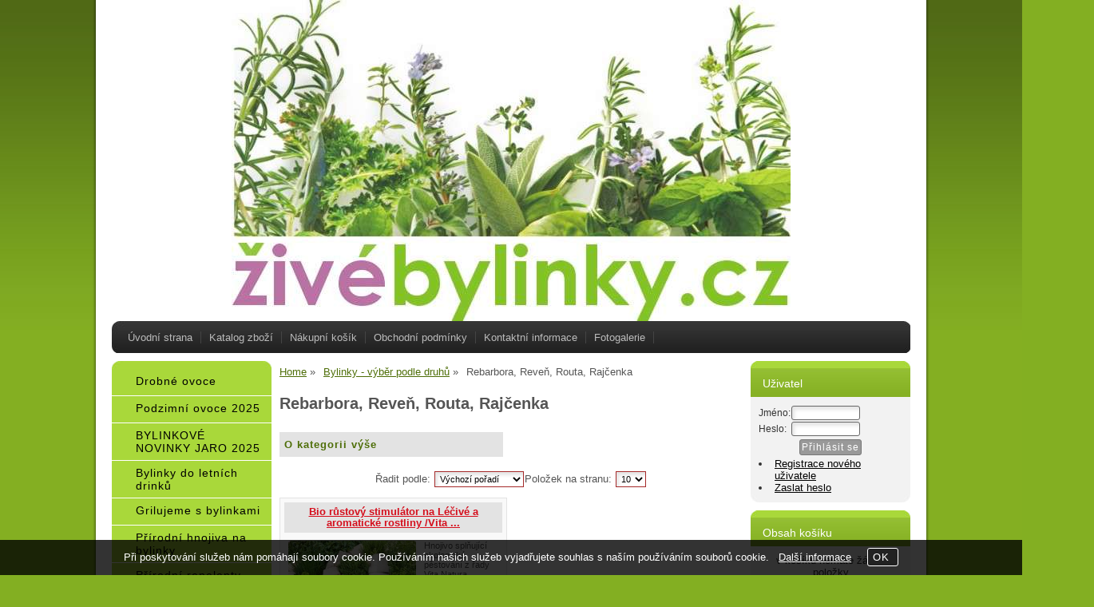

--- FILE ---
content_type: text/html; charset=utf-8
request_url: https://www.zivebylinky.cz/kategorie/rebarbora-reven-routa-rajcenka/
body_size: 11081
content:
<!DOCTYPE html>
<html lang="cs-cz" dir="ltr">
 <head> 	
 	<meta charset="UTF-8" />
 	<title>Rebarbora, Reveň, Routa, Rajčenka</title> 	
	<meta name="description" content="Rebarbora, Reveň, Routa, Rajčenka" />
	<meta name="keywords" content="Rebarbora, Reveň, Routa, Rajčenka Rebarbora, Reveň, Routa, Rajčenka"    />
	<meta name="rating" content="general" />
	<meta name="revisit-after" content="2 Days" />
	<meta name="author" content="www.zivebylinky.cz zivebylinky@seznam.cz na systemu Shop5.cz" />
    <meta name="viewport" content="width=device-width, initial-scale=1.0" />
    <link rel="stylesheet" href="https://www.zivebylinky.cz/css/awesome/css/all.css" />
     <script>
         window.dataLayer = window.dataLayer || [];
         function gtag()
         {
             dataLayer.push(arguments);
         }

         gtag('set', { 'user_pseudo_id': '0355b57700707316ccd475d950de0c86' });
         /* google_cookie: vzdy_merit  */      </script>
	
<!-- cookie lista: none -->

<!-- neni nastaveny GTM [] --> <meta name="robots" content="index,follow" >
<meta property="og:title" content="Rebarbora, Reveň, Routa, Rajčenka" />
<meta property="og:description" content="Rebarbora, Reveň, Routa, Rajčenka" />
<meta property="og:site_name" content="www.zivebylinky.cz" />
<!-- sekce kategorie -->
    <link rel="shortcut icon" href="https://www.zivebylinky.cz/_obchody/zivebylinky.shop5.cz/soubory/favicon.ico" />		
	<link rel="stylesheet"   href="https://www.zivebylinky.cz/class/fsmenu/listmenu_shop5.css"  />
	<link rel="stylesheet"   href="https://www.zivebylinky.cz/class/fsmenu/listmenu_fallback.css" />
	<link rel="stylesheet"   href="https://www.zivebylinky.cz/class/fsmenu/divmenu.css" />
	
  	<style   media="screen,print" >
@import url('https://www.zivebylinky.cz/css/default.css?t=26-01-2026-13-57-02');
@import url('https://www.zivebylinky.cz/js/slick/slick.css?t=26-01-2026-13-57-02');
@import url('https://www.zivebylinky.cz/js/slick/slick-theme.css?t=26-01-2026-13-57-02');
@import url(https://www.zivebylinky.cz/css/styles/012.css?time=26-01-2026-13-57-02);

div#hlavicka {width:700px;height:402px;background-image:url('https://www.zivebylinky.cz/_obchody/zivebylinky.shop5.cz/prilohy/1/db1df47b_0.jpg.big.jpg?x=722132');}  	</style>
    <link rel="stylesheet"   href="https://www.zivebylinky.cz/css_print.php" media="print" >
<script  src="https://www.zivebylinky.cz/js/jquery/js/jquery-3.6.0.min.js" ></script>
<script  src="https://www.zivebylinky.cz/js/jquery/js/cookie/jquery.cookie.js" ></script>
<script  src="https://www.zivebylinky.cz/js/jquery/jquery-ui-1.13.2/jquery-ui.min.js" ></script>
<script  src="https://www.zivebylinky.cz/js/jquery.visible.js" ></script>
<script  src="https://www.zivebylinky.cz/js/slick/slick.js" ></script>
<script  src="https://www.zivebylinky.cz/js/basic.js?t=1766405834" ></script>
<script  src="https://www.zivebylinky.cz/js/php.lib.js" ></script>
<script> 
var shop5_url='https://www.zivebylinky.cz/'; 
var shop5_uid='1770007916_0c138c1d14b3411b61dfb4290a47bfde'; 
var shop5_zapnout_nahledy= 'ano'; 
var shop5_zbozi_zalozky_pamatovat= 'ano'; </script>
<!-- GA4 -->

<!-- DATA LAYER -->

        <script>
        gtag('js', new Date());        
        
 gtag("event", "view_item_list", { items: [  { item_id: "9009518182698", item_name: "Bio růstový stimulátor na Léčivé a aromatické rostliny /Vita Natura 0,5l", /* affiliation: "Google Merchandise Store", */ /* coupon: "SUMMER_FUN", */ currency: "CZK", /* discount: 2.22, */ index: 0, item_brand: "9009518182698", item_category: "bylinky-vyber-podle-druhu", item_category2: "rebarbora-reven-routa-rajcenka", item_category3: "", item_category4: "", item_category5: "", item_list_id: "Kategorie 540326", item_list_name: "Kategorie 540326", /* item_variant: "green", */ location_id: "location_id", price: 197.00, quantity: 1  } ] }); 
</script> </head><body class="lang_cz sekce_kategorie sekce_kategorie_540326 hlavni_kategorie_418564 rozvrzeni_0">
<!-- neni nastaveny GTM [] --> <a id="top" ></a>
<div id="all" class="sekce_kategorie sekce_kategorie_540326 hlavni_kategorie_418564">


    <div id="hlavicka" >
        <div id="hlavicka_obsah">        </div><!-- hlavicka_obsah -->
    </div><!-- hlavicka -->

    <div id="hlavni_menu">
        <nav>            <div id="hlavni_menu_odsazeni">
                <div class="hlavni_menu hlavni_menu1 " onclick="presmeruj('https://www.zivebylinky.cz/');"  ><a href="https://www.zivebylinky.cz/" title="Úvodní strana" >Úvodní strana</a></div><div class="hlavni_menu hlavni_menu2 " onclick="presmeruj('https://www.zivebylinky.cz/cz-kategorie_0-0.html');"  ><a href="https://www.zivebylinky.cz/cz-kategorie_0-0.html" title="Katalog zboží" >Katalog zboží</a></div><div class="hlavni_menu hlavni_menu3 " onclick="presmeruj('https://www.zivebylinky.cz/cz-sekce-kosik.html');"  ><a href="https://www.zivebylinky.cz/cz-sekce-kosik.html" title="Nákupní košík" >Nákupní košík</a></div><div class="hlavni_menu hlavni_menu4 " onclick="presmeruj('https://www.zivebylinky.cz/cz-sekce-obchodni_podminky.html');"  ><a href="https://www.zivebylinky.cz/cz-sekce-obchodni_podminky.html" title="Obchodní podmínky" >Obchodní podmínky</a></div><div class="hlavni_menu hlavni_menu5 " onclick="presmeruj('https://www.zivebylinky.cz/cz-sekce-kontaktni_informace.html');"  ><a href="https://www.zivebylinky.cz/cz-sekce-kontaktni_informace.html" title="Kontaktní informace" >Kontaktní informace</a></div><div class="hlavni_menu hlavni_menu6 " onclick="presmeruj('https://www.zivebylinky.cz/cz-fotogalerie-0.html');"  ><a href="https://www.zivebylinky.cz/cz-fotogalerie-0.html" title="Fotogalerie" >Fotogalerie</a></div>        <script>


            $(function () {

                $('#hlavni_menu').bind("mouseleave", function () {
                    $('#hlavni_menu div.podmenu').hide();
                });

                $('div.hlavni_menu').mouseenter(function () {
                    $('#hlavni_menu div.podmenu').hide();
                    $("div.podmenu", this).toggle("fast", function () {
                    });
                });


            });

        </script>
        
            </div><!-- hlavni_menu_odsazeni -->
            <div class="cl"></div>
        </nav>
    </div><!-- hlavni_menu -->


    <div id="in_body">
        

        <div id="levy_prostredni">

            <div id="prostredek">
                <script type="application/ld+json">
{
    "@context": "https://schema.org",
    "@type": "BreadcrumbList",
    "itemListElement": [
        {
            "@type": "ListItem",
            "position": 1,
            "name": "Home",
            "item": "https://www.zivebylinky.cz/"
        },
        {
            "@type": "ListItem",
            "position": 2,
            "name": "Bylinky - výběr podle druhů",
            "item": "https://www.zivebylinky.cz/kategorie/bylinky-vyber-podle-druhu/"
        },
        {
            "@type": "ListItem",
            "position": 3,
            "name": "Rebarbora, Reveň, Routa, Rajčenka"
        }
    ]
}
</script>
<ol class="Breadcrumb"><li class="Breadcrumb Breadcrumb_1"><a href="https://www.zivebylinky.cz/"><span>Home</span></a></li><li class="Breadcrumb Breadcrumb_2"><a href="https://www.zivebylinky.cz/kategorie/bylinky-vyber-podle-druhu/"><span>Bylinky - výběr podle druhů</span></a></li><li class="last">Rebarbora, Reveň, Routa, Rajčenka</li></ol><section><!-- seo_cz_kategorie_3fca2b8c58d41351edc592290304e05a_top.html -->                <!-- <div id="prostredek_minsize" ></div> -->
                <div id="sekce" ><h1>Rebarbora, Reveň, Routa, Rajčenka </h1><div id="kategorie" ><div class="kategorie kategorie_zpet" ><a href="https://www.zivebylinky.cz/kategorie/bylinky-vyber-podle-druhu/" title="O kategorii výše - Bylinky - výběr podle druhů" >O kategorii výše</a></div><div class="cb" ></div><div class="cl"></div></div><!-- kategorie --><form action="https://www.zivebylinky.cz/#frm_order" method="get" id="frm_order"   >
<input type="hidden" name="filtry[zobrazit]" value="ano"  id="zobrazit_filtraci"  />
<input type="hidden" name="sekce" value="kategorie"  />
<input type="hidden" name="id_kategorie" value="540326"  /><span class="filtrace_parametry" >
<!-- parametr 4157 Zbozi.cz <PRODUCT> neni v aktivnich parametrech  -->
<!-- parametr 4706 poznamka_u_zbozi neni v aktivnich parametrech  -->
<!-- parametr 4707 EAN neni v aktivnich parametrech  -->
<!-- parametr 4708 Heureka.cz <PRODUCTNAME> neni v aktivnich parametrech  -->
<!-- parametr 4709 Heureka.cz <PRODUCT> neni v aktivnich parametrech  -->
<!-- parametr 4710 Zbozi.cz <PRODUCTNAME> neni v aktivnich parametrech  -->
<!-- parametr 4711 kauce neni v aktivnich parametrech  --></span><!-- filtrace_parametry --> <span id="select_poradi" class="filtry_parametr" ><span class="filtry_nazev_parametru" >Řadit podle: </span><select name="filtry[order]" onchange="frm_order_submit_now();"  ><option value="zk.poradi, z.poradi"  selected="selected" >Výchozí pořadí</option><option value="t.nazev" >Názvu vzestupně</option><option value="t.nazev DESC" >Názvu sestupně</option><option value="cena_s_dph" >Ceny vzestupně</option><option value="cena_s_dph DESC" >Ceny sestupně</option><option value="z.id" >od nejstarší</option><option value="z.id DESC" >od nejnovější</option></select></span><span class="polozek_na_stranu filtry_parametr" ><span class="filtry_nazev_parametru" >Položek na stranu: </span><select name="filtry[pocet_na_stranu]" onchange="SetCookie('pocet_na_stranu',this.value);frm_order_submit_now();"  ><option value="10"  selected="selected" >10</option><option value="20" >20</option><option value="30" >30</option></select></span> <div class="cb" ></div></form><div class="cb" ></div><div id="polozky_start"></div><div class="polozky" >
<!-- 9009518182698 --><script type="application/ld+json">
{
    "@context": "https://schema.org",
    "@type": "Product",
    "name": "Bio růstový stimulátor na Léčivé a aromatické rostliny /Vita Natura 0,5l",
    "description": "Hnojivo splňující ekologické pěstování z řady Vita Natura.",
    "productID": "9009518182698",
    "url": "https://www.zivebylinky.cz/bio-rustovy-stimulator-na-lecive-a-aromaticke-rostliny-vita-natura-0-5l/",
    "image": "https://www.zivebylinky.cz/_obchody/zivebylinky.shop5.cz/prilohy/1/bio-rustovy-stimulator-na-lecive-a-aromaticke-rost.jpg.big.jpg",
    "offers": {
        "@type": "Offer",
        "url": "https://www.zivebylinky.cz/bio-rustovy-stimulator-na-lecive-a-aromaticke-rostliny-vita-natura-0-5l/",
        "price": "197.00",
        "priceCurrency": "CZK",
        "availability": "https://schema.org/InStock",
        "itemCondition": "https://schema.org/NewCondition",
        "priceValidUntil": "2026-03-04",
        "seller": {
            "@type": "Organization",
            "name": "zivebylinky.cz",
            "url": "https://www.zivebylinky.cz/",
            "description": "specializovaný eshop na sazenice živých bylinek"
        },
        "shippingDetails": {
            "@type": "OfferShippingDetails",
            "shippingDestination": {
                "@type": "DefinedRegion",
                "addressCountry": "CZ"
            },
            "deliveryTime": {
                "@type": "ShippingDeliveryTime",
                "handlingTime": {
                    "@type": "QuantitativeValue",
                    "minValue": 0,
                    "maxValue": 1,
                    "unitCode": "DAY"
                },
                "transitTime": {
                    "@type": "QuantitativeValue",
                    "minValue": 1,
                    "maxValue": 5,
                    "unitCode": "DAY"
                }
            },
            "shippingSettingsLink": "https://www.zivebylinky.cz/cz-sekce-obchodni_podminky.html"
        },
        "hasMerchantReturnPolicy": {
            "@type": "MerchantReturnPolicy",
            "applicableCountry": "CZ",
            "returnPolicyCategory": "https://schema.org/MerchantReturnFiniteReturnWindow",
            "merchantReturnDays": 14,
            "returnMethod": "https://schema.org/ReturnByMail",
            "returnFees": "https://schema.org/ReturnShippingFees",
            "merchantReturnLink": "https://www.zivebylinky.cz/cz-sekce-obchodni_podminky.html"
        }
    }
}
</script>

<div class="polozka polozka_licha_ano polozka_1" id="polozka9009518182698"  >
<div class="polozka_nazev" ><a href="https://www.zivebylinky.cz/bio-rustovy-stimulator-na-lecive-a-aromaticke-rostliny-vita-natura-0-5l/" title="Bio růstový stimulátor na Léčivé a aromatické rostliny /Vita Natura 0,5l"    > Bio růstový stimulátor na Léčivé a aromatické rostliny /Vita ...</a></div>
<div class="polozka_body"><span class="polozka_priznaky" ></span>
<div class="polozka_foto">
<img loading="lazy" title="Bio růstový stimulátor na Léčivé a aromatické rostliny /Vita Natura 0,5l" class="polozka_foto_1" src="https://www.zivebylinky.cz/_obchody/zivebylinky.shop5.cz/prilohy/1/bio-rustovy-stimulator-na-lecive-a-aromaticke-rost.jpg" alt="Bio růstový stimulátor na Léčivé a aromatické rostliny /Vita Natura 0,5l" onclick="fotoenc('aHR0cHM6Ly93d3cueml2ZWJ5bGlua3kuY3ovX29iY2hvZHkveml2ZWJ5bGlua3kuc2hvcDUuY3ovcHJpbG9oeS8xL2Jpby1ydXN0b3Z5LXN0aW11bGF0b3ItbmEtbGVjaXZlLWEtYXJvbWF0aWNrZS1yb3N0LmpwZy5iaWcuanBn')" />
</div>
<div class="polozka_popis"  ><span class="polozka_popis_text" >Hnojivo splňující ekologické pěstování z řady Vita Natura.</span></div>
<div class="polozka_odkaz"><form action="https://www.zivebylinky.cz/_cart.php" method="post" class="form_polozka" >
<input type="hidden" name="cas_odeslani" value="1770007916"  />
<input type="hidden" name="koupit_zbozi" value="9009518182698"  /><span class="polozka_koupit" ><input type="number" id="pocet" name="pocet" value="1"  class="input_text" onkeyup="" onkeydown="" onchange=""  style="width:55px"  step="1" min="1"  onfocus="$(this).addClass('input_focused');" onblur="$(this).removeClass('input_focused');"  max="99999"  /> <span class="jednotka" >ks</span> <input type="submit" value="Koupit" class="submit button button_konverzni"></span></form>
</div>
<div class="cl"></div>
<div class="polozka_cena"><table class="ceny"  ><tr class="cena_s_dph"><td>Cena s DPH</td><td class="right"><strong>197 <span class="mena">Kč</span></strong></td></tr></table>
</div>
</div>
<div class="polozka_bottom"></div>
</div><!-- polozka --><div id="konec_vypisu_polozek" ></div><div class="cb" ></div></div><!-- konec polozky --><script>


            if ($('#polozky_start').visible(true)) {
                //alert('polozky jsou videt 1');

            } else {
                $( '<div class="zobrazit_polozky" ><input onclick="scrollToElement(\'#polozky_start\');" type="button" class="button zobrazit_polozky" value="Zobrazit položky" ></div>' ).insertAfter( "h1" );
            }



        </script>
<div class="cl"></div>
<!-- konec sekce kategorie --><div class="cb" ></div></div>                <div class="cl"></div>

                
                <div class="nahoru">
                    <a href="#top" title="" class="nahoru">nahoru</a> | <a href="#"
                                                                                                 onclick="print();return;"
                                                                                                 class="tisk">Tisk stránky</a>
                </div>
                                <div class="cl"></div>
                <div class="cr"></div>
                

                </section>
            </div><!-- prostredek -->

            <div id="levy_sloupec">
                <aside>
                    <div class="ramec_levy"><div class="ramec ramec_kategorie  ramec_1"><div class="ramec_top">Kategorie</div><div class="ramec_body"><div class="ramec_minsize" ></div><nav>
 <div id="rozbalovaci_menu" >
  	<script   >
  	
  	function strom(id,urlx) {
  		  	    if(document.getElementById("podstrom"+id)==null) {
			if (urlx!=null) {presmeruj(urlx);}
			return;
  	  	}
  	  	

	  	    
  		x= document.getElementById("podstrom"+id).style.display;

		if(x=="none") {
			document.getElementById("podstrom"+id).style.display="";
   			if (document.getElementById("podstrom"+id).innerHTML.length == 0) {
               document.getElementById("podstrom"+id).innerHTML = ajax_html_cache('https://www.zivebylinky.cz/plugins/menu.php','nastav_lang=cz&id_kat='+id);
			}
		}
		else {
			document.getElementById("podstrom"+id).style.display='none';
		}
  	}
  	
  	function zmenit_obrazek(img) {
	  		cesta = img.src;
	  		if (cesta=="https://www.zivebylinky.cz/_obchody/zivebylinky.shop5.cz/soubory/plus.gif") {
	  			img.src="https://www.zivebylinky.cz/_obchody/zivebylinky.shop5.cz/soubory/minus.gif";
	  		}
	  		if (cesta=="https://www.zivebylinky.cz/_obchody/zivebylinky.shop5.cz/soubory/minus.gif") {
	  			img.src="https://www.zivebylinky.cz/_obchody/zivebylinky.shop5.cz/soubory/plus.gif";
	  		}
  	}
  	
  	</script>

<div id="podstrom0">

<div class="strom1 odkaz_kategorie_572395 ">
<div class="strom_kategorie" >
<a href="https://www.zivebylinky.cz/kategorie/drobne-ovoce/"  class="leve_kategorie" >Drobné ovoce </a>
</div>
<img class="nic" src="https://www.zivebylinky.cz/_obchody/zivebylinky.shop5.cz/soubory/nic.gif" alt="Drobné ovoce" id="plus_572395"/>
<div class="cb"></div>
</div>

<div class="strom1 odkaz_kategorie_572397 ">
<div class="strom_kategorie" >
<a href="https://www.zivebylinky.cz/kategorie/podzimni-ovoce-2025/"  class="leve_kategorie" >Podzimní ovoce 2025 </a>
</div>
<img class="nic" src="https://www.zivebylinky.cz/_obchody/zivebylinky.shop5.cz/soubory/nic.gif" alt="Podzimní ovoce 2025" id="plus_572397"/>
<div class="cb"></div>
</div>

<div class="strom1 odkaz_kategorie_572384 ">
<div class="strom_kategorie" >
<a href="https://www.zivebylinky.cz/kategorie/bylinkove-novinky-jaro-2025/"  class="leve_kategorie" >BYLINKOVÉ NOVINKY JARO 2025 </a>
</div>
<img class="nic" src="https://www.zivebylinky.cz/_obchody/zivebylinky.shop5.cz/soubory/nic.gif" alt="BYLINKOVÉ NOVINKY JARO 2025" id="plus_572384"/>
<div class="cb"></div>
</div>

<div class="strom1 odkaz_kategorie_572393 ">
<div class="strom_kategorie" >
<a href="https://www.zivebylinky.cz/kategorie/bylinky-do-letnich-drinku/"  class="leve_kategorie" >Bylinky do letních drinků </a>
</div>
<img class="nic" src="https://www.zivebylinky.cz/_obchody/zivebylinky.shop5.cz/soubory/nic.gif" alt="Bylinky do letních drinků" id="plus_572393"/>
<div class="cb"></div>
</div>

<div class="strom1 odkaz_kategorie_572392 ">
<div class="strom_kategorie" >
<a href="https://www.zivebylinky.cz/kategorie/grilujeme-s-bylinkami/"  class="leve_kategorie" >Grilujeme s bylinkami </a>
</div>
<img class="nic" src="https://www.zivebylinky.cz/_obchody/zivebylinky.shop5.cz/soubory/nic.gif" alt="Grilujeme s bylinkami" id="plus_572392"/>
<div class="cb"></div>
</div>

<div class="strom1 odkaz_kategorie_572380 ">
<div class="strom_kategorie" >
<a href="https://www.zivebylinky.cz/kategorie/prirodni-hnojiva-na-bylinky/"  class="leve_kategorie" >Přírodní hnojiva na bylinky </a>
</div>
<img class="nic" src="https://www.zivebylinky.cz/_obchody/zivebylinky.shop5.cz/soubory/nic.gif" alt="Přírodní hnojiva na bylinky" id="plus_572380"/>
<div class="cb"></div>
</div>

<div class="strom1 odkaz_kategorie_572383 ">
<div class="strom_kategorie" >
<a href="https://www.zivebylinky.cz/kategorie/prirodni-repelenty/"  class="leve_kategorie" >Přírodní repelenty </a>
</div>
<img class="nic" src="https://www.zivebylinky.cz/_obchody/zivebylinky.shop5.cz/soubory/nic.gif" alt="Přírodní repelenty" id="plus_572383"/>
<div class="cb"></div>
</div>

<div class="strom1 odkaz_kategorie_572378 ">
<div class="strom_kategorie" >
<a href="https://www.zivebylinky.cz/kategorie/vcelarske-medonosne-byliny/"  class="leve_kategorie" >Včelařské medonosné byliny </a>
</div>
<img class="nic" src="https://www.zivebylinky.cz/_obchody/zivebylinky.shop5.cz/soubory/nic.gif" alt="Včelařské medonosné byliny" id="plus_572378"/>
<div class="cb"></div>
</div>

<div class="strom1 odkaz_kategorie_418563 ">
<div class="strom_kategorie" >
<a href="https://www.zivebylinky.cz/kategorie/bylinky-vyber-kuchyni/"  class="leve_kategorie" >Bylinky - výběr kuchyní </a>
</div>
<img class="plus_minus" src="https://www.zivebylinky.cz/_obchody/zivebylinky.shop5.cz/soubory/plus.gif" alt="Bylinky - výběr kuchyní"  onclick="zmenit_obrazek(this);strom('418563','https://www.zivebylinky.cz/kategorie/bylinky-vyber-kuchyni/');" id="plus_418563"/>
<div class="cb"></div>
</div>
<div id="podstrom418563" style="display:none;"></div>

<div class="strom1 odkaz_kategorie_418564 aktivni_nad">
<div class="strom_kategorie" >
<a href="https://www.zivebylinky.cz/kategorie/bylinky-vyber-podle-druhu/"  class="leve_kategorie" >Bylinky - výběr podle druhů </a>
</div>
<img class="plus_minus" src="https://www.zivebylinky.cz/_obchody/zivebylinky.shop5.cz/soubory/plus.gif" alt="Bylinky - výběr podle druhů"  onclick="zmenit_obrazek(this);strom('418564','https://www.zivebylinky.cz/kategorie/bylinky-vyber-podle-druhu/');" id="plus_418564"/>
<div class="cb"></div>
</div>
<div id="podstrom418564">

<div class="strom2 odkaz_kategorie_572352 ">
<div class="strom_kategorie" >
<a href="https://www.zivebylinky.cz/kategorie/aloe-aronie-ginkgo/"  class="leve_kategorie" >Aloe, Arónie, Ginkgo </a>
</div>
<img class="nic" src="https://www.zivebylinky.cz/_obchody/zivebylinky.shop5.cz/soubory/nic.gif" alt="Aloe, Arónie, Ginkgo" id="plus_572352"/>
<div class="cb"></div>
</div>

<div class="strom2 odkaz_kategorie_572360 ">
<div class="strom_kategorie" >
<a href="https://www.zivebylinky.cz/kategorie/aloisie-anginovnik-agastache/"  class="leve_kategorie" >Aloisie, Angínovník, Agastache </a>
</div>
<img class="nic" src="https://www.zivebylinky.cz/_obchody/zivebylinky.shop5.cz/soubory/nic.gif" alt="Aloisie, Angínovník, Agastache" id="plus_572360"/>
<div class="cb"></div>
</div>

<div class="strom2 odkaz_kategorie_422005 ">
<div class="strom_kategorie" >
<a href="https://www.zivebylinky.cz/kategorie/bazalky/"  class="leve_kategorie" >Bazalky </a>
</div>
<img class="nic" src="https://www.zivebylinky.cz/_obchody/zivebylinky.shop5.cz/soubory/nic.gif" alt="Bazalky" id="plus_422005"/>
<div class="cb"></div>
</div>

<div class="strom2 odkaz_kategorie_544330 ">
<div class="strom_kategorie" >
<a href="https://www.zivebylinky.cz/kategorie/bobkovy-list-vavrin/"  class="leve_kategorie" >Bobkový list - Vavřín </a>
</div>
<img class="nic" src="https://www.zivebylinky.cz/_obchody/zivebylinky.shop5.cz/soubory/nic.gif" alt="Bobkový list - Vavřín" id="plus_544330"/>
<div class="cb"></div>
</div>

<div class="strom2 odkaz_kategorie_572367 ">
<div class="strom_kategorie" >
<a href="https://www.zivebylinky.cz/kategorie/brahmi-benedikt-bergamot/"  class="leve_kategorie" >Brahmi, Benedikt, Bergamot </a>
</div>
<img class="nic" src="https://www.zivebylinky.cz/_obchody/zivebylinky.shop5.cz/soubory/nic.gif" alt="Brahmi, Benedikt, Bergamot" id="plus_572367"/>
<div class="cb"></div>
</div>

<div class="strom2 odkaz_kategorie_572379 ">
<div class="strom_kategorie" >
<a href="https://www.zivebylinky.cz/kategorie/brusinky-boruvky-bez-bataty/"  class="leve_kategorie" >Brusinky, Borůvky, Bez, Batáty </a>
</div>
<img class="nic" src="https://www.zivebylinky.cz/_obchody/zivebylinky.shop5.cz/soubory/nic.gif" alt="Brusinky, Borůvky, Bez, Batáty" id="plus_572379"/>
<div class="cb"></div>
</div>

<div class="strom2 odkaz_kategorie_572396 ">
<div class="strom_kategorie" >
<a href="https://www.zivebylinky.cz/kategorie/cajovniky-citroniky/"  class="leve_kategorie" >Čajovníky, Citroníky </a>
</div>
<img class="nic" src="https://www.zivebylinky.cz/_obchody/zivebylinky.shop5.cz/soubory/nic.gif" alt="Čajovníky, Citroníky" id="plus_572396"/>
<div class="cb"></div>
</div>

<div class="strom2 odkaz_kategorie_544434 ">
<div class="strom_kategorie" >
<a href="https://www.zivebylinky.cz/kategorie/citronova-trava-vonatka-a-cedronella/"  class="leve_kategorie" >Citronová tráva, voňatka a Cedronella </a>
</div>
<img class="nic" src="https://www.zivebylinky.cz/_obchody/zivebylinky.shop5.cz/soubory/nic.gif" alt="Citronová tráva, voňatka a Cedronella" id="plus_544434"/>
<div class="cb"></div>
</div>

<div class="strom2 odkaz_kategorie_422019 ">
<div class="strom_kategorie" >
<a href="https://www.zivebylinky.cz/kategorie/dobromysly-oregana/"  class="leve_kategorie" >Dobromysly - oregána </a>
</div>
<img class="nic" src="https://www.zivebylinky.cz/_obchody/zivebylinky.shop5.cz/soubory/nic.gif" alt="Dobromysly - oregána" id="plus_422019"/>
<div class="cb"></div>
</div>

<div class="strom2 odkaz_kategorie_422021 ">
<div class="strom_kategorie" >
<a href="https://www.zivebylinky.cz/kategorie/echinacea-estragon-eucalyptus/"  class="leve_kategorie" >Echinacea, Estragon, Eucalyptus </a>
</div>
<img class="nic" src="https://www.zivebylinky.cz/_obchody/zivebylinky.shop5.cz/soubory/nic.gif" alt="Echinacea, Estragon, Eucalyptus" id="plus_422021"/>
<div class="cb"></div>
</div>

<div class="strom2 odkaz_kategorie_422626 ">
<div class="strom_kategorie" >
<a href="https://www.zivebylinky.cz/kategorie/hermanek/"  class="leve_kategorie" >Heřmánek </a>
</div>
<img class="nic" src="https://www.zivebylinky.cz/_obchody/zivebylinky.shop5.cz/soubory/nic.gif" alt="Heřmánek" id="plus_422626"/>
<div class="cb"></div>
</div>

<div class="strom2 odkaz_kategorie_572366 ">
<div class="strom_kategorie" >
<a href="https://www.zivebylinky.cz/kategorie/jedle-chrysantemy-jahodnik-jitrocel-jakon/"  class="leve_kategorie" >Jedlé chrysantémy, Jahodník, Jitrocel, Jakon </a>
</div>
<img class="nic" src="https://www.zivebylinky.cz/_obchody/zivebylinky.shop5.cz/soubory/nic.gif" alt="Jedlé chrysantémy, Jahodník, Jitrocel, Jakon" id="plus_572366"/>
<div class="cb"></div>
</div>

<div class="strom2 odkaz_kategorie_572359 ">
<div class="strom_kategorie" >
<a href="https://www.zivebylinky.cz/kategorie/kardamon-kren-chrest-wasabi/"  class="leve_kategorie" >Kardamon, Křen, Chřest, Wasabi </a>
</div>
<img class="nic" src="https://www.zivebylinky.cz/_obchody/zivebylinky.shop5.cz/soubory/nic.gif" alt="Kardamon, Křen, Chřest, Wasabi" id="plus_572359"/>
<div class="cb"></div>
</div>

<div class="strom2 odkaz_kategorie_422016 ">
<div class="strom_kategorie" >
<a href="https://www.zivebylinky.cz/kategorie/kari-koreni-kotvicnik-kostival/"  class="leve_kategorie" >Kari koření, Kotvičník, Kostival </a>
</div>
<img class="nic" src="https://www.zivebylinky.cz/_obchody/zivebylinky.shop5.cz/soubory/nic.gif" alt="Kari koření, Kotvičník, Kostival" id="plus_422016"/>
<div class="cb"></div>
</div>

<div class="strom2 odkaz_kategorie_422001 ">
<div class="strom_kategorie" >
<a href="https://www.zivebylinky.cz/kategorie/kmin-damssky/"  class="leve_kategorie" >Kmín damšský </a>
</div>
<img class="nic" src="https://www.zivebylinky.cz/_obchody/zivebylinky.shop5.cz/soubory/nic.gif" alt="Kmín damšský" id="plus_422001"/>
<div class="cb"></div>
</div>

<div class="strom2 odkaz_kategorie_572372 ">
<div class="strom_kategorie" >
<a href="https://www.zivebylinky.cz/kategorie/kocici-ocasek-jagavka-a-kalisie/"  class="leve_kategorie" >Kočičí ocásek, Jagavka a Kalísie </a>
</div>
<img class="nic" src="https://www.zivebylinky.cz/_obchody/zivebylinky.shop5.cz/soubory/nic.gif" alt="Kočičí ocásek, Jagavka a Kalísie" id="plus_572372"/>
<div class="cb"></div>
</div>

<div class="strom2 odkaz_kategorie_422002 ">
<div class="strom_kategorie" >
<a href="https://www.zivebylinky.cz/kategorie/koriandr-kerblik-kopr/"  class="leve_kategorie" >Koriandr, Kerblík, Kopr </a>
</div>
<img class="nic" src="https://www.zivebylinky.cz/_obchody/zivebylinky.shop5.cz/soubory/nic.gif" alt="Koriandr, Kerblík, Kopr" id="plus_422002"/>
<div class="cb"></div>
</div>

<div class="strom2 odkaz_kategorie_572373 ">
<div class="strom_kategorie" >
<a href="https://www.zivebylinky.cz/kategorie/kosmatovnik/"  class="leve_kategorie" >Kosmatovník </a>
</div>
<img class="nic" src="https://www.zivebylinky.cz/_obchody/zivebylinky.shop5.cz/soubory/nic.gif" alt="Kosmatovník" id="plus_572373"/>
<div class="cb"></div>
</div>

<div class="strom2 odkaz_kategorie_422008 ">
<div class="strom_kategorie" >
<a href="https://www.zivebylinky.cz/kategorie/levandule/"  class="leve_kategorie" >Levandule </a>
</div>
<img class="nic" src="https://www.zivebylinky.cz/_obchody/zivebylinky.shop5.cz/soubory/nic.gif" alt="Levandule" id="plus_422008"/>
<div class="cb"></div>
</div>

<div class="strom2 odkaz_kategorie_572353 ">
<div class="strom_kategorie" >
<a href="https://www.zivebylinky.cz/kategorie/lichorerisnice-libecek-licidlo/"  class="leve_kategorie" >Lichořeřišnice, Libeček, Líčidlo </a>
</div>
<img class="nic" src="https://www.zivebylinky.cz/_obchody/zivebylinky.shop5.cz/soubory/nic.gif" alt="Lichořeřišnice, Libeček, Líčidlo" id="plus_572353"/>
<div class="cb"></div>
</div>

<div class="strom2 odkaz_kategorie_422017 ">
<div class="strom_kategorie" >
<a href="https://www.zivebylinky.cz/kategorie/majoranka-micromeria-medvedi-cesnek/"  class="leve_kategorie" >Majoránka, Micromeria, Medvědí česnek </a>
</div>
<img class="nic" src="https://www.zivebylinky.cz/_obchody/zivebylinky.shop5.cz/soubory/nic.gif" alt="Majoránka, Micromeria, Medvědí česnek" id="plus_422017"/>
<div class="cb"></div>
</div>

<div class="strom2 odkaz_kategorie_572365 ">
<div class="strom_kategorie" >
<a href="https://www.zivebylinky.cz/kategorie/marinka-marulka-mydlice-mochyne/"  class="leve_kategorie" >Mařinka, Marulka, Mydlice, Mochyně </a>
</div>
<img class="nic" src="https://www.zivebylinky.cz/_obchody/zivebylinky.shop5.cz/soubory/nic.gif" alt="Mařinka, Marulka, Mydlice, Mochyně" id="plus_572365"/>
<div class="cb"></div>
</div>

<div class="strom2 odkaz_kategorie_368451 ">
<div class="strom_kategorie" >
<a href="https://www.zivebylinky.cz/kategorie/maty-a-medunky/"  class="leve_kategorie" >Máty a meduňky </a>
</div>
<img class="nic" src="https://www.zivebylinky.cz/_obchody/zivebylinky.shop5.cz/soubory/nic.gif" alt="Máty a meduňky" id="plus_368451"/>
<div class="cb"></div>
</div>

<div class="strom2 odkaz_kategorie_422003 ">
<div class="strom_kategorie" >
<a href="https://www.zivebylinky.cz/kategorie/mesicek/"  class="leve_kategorie" >Měsíček </a>
</div>
<img class="nic" src="https://www.zivebylinky.cz/_obchody/zivebylinky.shop5.cz/soubory/nic.gif" alt="Měsíček" id="plus_422003"/>
<div class="cb"></div>
</div>

<div class="strom2 odkaz_kategorie_572363 ">
<div class="strom_kategorie" >
<a href="https://www.zivebylinky.cz/kategorie/moudy-a-popence/"  class="leve_kategorie" >Moudy a popence </a>
</div>
<img class="nic" src="https://www.zivebylinky.cz/_obchody/zivebylinky.shop5.cz/soubory/nic.gif" alt="Moudy a popence" id="plus_572363"/>
<div class="cb"></div>
</div>

<div class="strom2 odkaz_kategorie_572369 ">
<div class="strom_kategorie" >
<a href="https://www.zivebylinky.cz/kategorie/olivova-nat-olivovnik-ozanka-ostropestrec-oka/"  class="leve_kategorie" >Olivová nať, Olivovník, Ožanka, Ostropestřec, Oka </a>
</div>
<img class="nic" src="https://www.zivebylinky.cz/_obchody/zivebylinky.shop5.cz/soubory/nic.gif" alt="Olivová nať, Olivovník, Ožanka, Ostropestřec, Oka" id="plus_572369"/>
<div class="cb"></div>
</div>

<div class="strom2 odkaz_kategorie_572388 ">
<div class="strom_kategorie" >
<a href="https://www.zivebylinky.cz/kategorie/pazitka-petrzelka/"  class="leve_kategorie" >Pažitka, Petrželka </a>
</div>
<img class="nic" src="https://www.zivebylinky.cz/_obchody/zivebylinky.shop5.cz/soubory/nic.gif" alt="Pažitka, Petrželka" id="plus_572388"/>
<div class="cb"></div>
</div>

<div class="strom2 odkaz_kategorie_422007 ">
<div class="strom_kategorie" >
<a href="https://www.zivebylinky.cz/kategorie/pelynky-plicnik-plamatka-proskurnik-pupecnik/"  class="leve_kategorie" >Pelyňky, Plicník, Plamatka, Proskurník, Pupečník </a>
</div>
<img class="nic" src="https://www.zivebylinky.cz/_obchody/zivebylinky.shop5.cz/soubory/nic.gif" alt="Pelyňky, Plicník, Plamatka, Proskurník, Pupečník" id="plus_422007"/>
<div class="cb"></div>
</div>

<div class="strom2 odkaz_kategorie_572375 ">
<div class="strom_kategorie" >
<a href="https://www.zivebylinky.cz/kategorie/peprovnik-a-wasabi/"  class="leve_kategorie" >Pepřovník a Wasabi </a>
</div>
<img class="nic" src="https://www.zivebylinky.cz/_obchody/zivebylinky.shop5.cz/soubory/nic.gif" alt="Pepřovník a Wasabi" id="plus_572375"/>
<div class="cb"></div>
</div>

<div class="strom2 odkaz_kategorie_572361 ">
<div class="strom_kategorie" >
<a href="https://www.zivebylinky.cz/kategorie/prirodni-sladidla/"  class="leve_kategorie" >Přírodní sladidla </a>
</div>
<img class="nic" src="https://www.zivebylinky.cz/_obchody/zivebylinky.shop5.cz/soubory/nic.gif" alt="Přírodní sladidla" id="plus_572361"/>
<div class="cb"></div>
</div>

<div class="strom2 odkaz_kategorie_572387 ">
<div class="strom_kategorie" >
<a href="https://www.zivebylinky.cz/kategorie/rakytnik/"  class="leve_kategorie" >Rakytník </a>
</div>
<img class="nic" src="https://www.zivebylinky.cz/_obchody/zivebylinky.shop5.cz/soubory/nic.gif" alt="Rakytník" id="plus_572387"/>
<div class="cb"></div>
</div>

<div class="strom2 odkaz_kategorie_540326 aktivni">
<div class="strom_kategorie" >
<a href="https://www.zivebylinky.cz/kategorie/rebarbora-reven-routa-rajcenka/"  class="leve_kategorie" >Rebarbora, Reveň, Routa, Rajčenka </a>
</div>
<img class="nic" src="https://www.zivebylinky.cz/_obchody/zivebylinky.shop5.cz/soubory/nic.gif" alt="Rebarbora, Reveň, Routa, Rajčenka" id="plus_540326"/>
<div class="cb"></div>
</div>

<div class="strom2 odkaz_kategorie_572368 ">
<div class="strom_kategorie" >
<a href="https://www.zivebylinky.cz/kategorie/rimbaba-recky-horsky-caj/"  class="leve_kategorie" >Řimbaba, Řecký horský čaj </a>
</div>
<img class="nic" src="https://www.zivebylinky.cz/_obchody/zivebylinky.shop5.cz/soubory/nic.gif" alt="Řimbaba, Řecký horský čaj" id="plus_572368"/>
<div class="cb"></div>
</div>

<div class="strom2 odkaz_kategorie_422015 ">
<div class="strom_kategorie" >
<a href="https://www.zivebylinky.cz/kategorie/rozmaryny-myrta-a-datlovnik/"  class="leve_kategorie" >Rozmarýny, Myrta a Datlovník </a>
</div>
<img class="nic" src="https://www.zivebylinky.cz/_obchody/zivebylinky.shop5.cz/soubory/nic.gif" alt="Rozmarýny, Myrta a Datlovník" id="plus_422015"/>
<div class="cb"></div>
</div>

<div class="strom2 odkaz_kategorie_572362 ">
<div class="strom_kategorie" >
<a href="https://www.zivebylinky.cz/kategorie/rymovnik/"  class="leve_kategorie" >Rýmovník </a>
</div>
<img class="nic" src="https://www.zivebylinky.cz/_obchody/zivebylinky.shop5.cz/soubory/nic.gif" alt="Rýmovník" id="plus_572362"/>
<div class="cb"></div>
</div>

<div class="strom2 odkaz_kategorie_422020 ">
<div class="strom_kategorie" >
<a href="https://www.zivebylinky.cz/kategorie/salveje/"  class="leve_kategorie" >Šalvěje </a>
</div>
<img class="nic" src="https://www.zivebylinky.cz/_obchody/zivebylinky.shop5.cz/soubory/nic.gif" alt="Šalvěje" id="plus_422020"/>
<div class="cb"></div>
</div>

<div class="strom2 odkaz_kategorie_422010 ">
<div class="strom_kategorie" >
<a href="https://www.zivebylinky.cz/kategorie/saturejky/"  class="leve_kategorie" >Saturejky </a>
</div>
<img class="nic" src="https://www.zivebylinky.cz/_obchody/zivebylinky.shop5.cz/soubory/nic.gif" alt="Saturejky" id="plus_422010"/>
<div class="cb"></div>
</div>

<div class="strom2 odkaz_kategorie_572381 ">
<div class="strom_kategorie" >
<a href="https://www.zivebylinky.cz/kategorie/schizandra-kustovnice-goji-gotu-kola/"  class="leve_kategorie" >Schizandra, Kustovnice, GOJI, Gotu Kola </a>
</div>
<img class="nic" src="https://www.zivebylinky.cz/_obchody/zivebylinky.shop5.cz/soubory/nic.gif" alt="Schizandra, Kustovnice, GOJI, Gotu Kola" id="plus_572381"/>
<div class="cb"></div>
</div>

<div class="strom2 odkaz_kategorie_572377 ">
<div class="strom_kategorie" >
<a href="https://www.zivebylinky.cz/kategorie/slez/"  class="leve_kategorie" >Sléz </a>
</div>
<img class="nic" src="https://www.zivebylinky.cz/_obchody/zivebylinky.shop5.cz/soubory/nic.gif" alt="Sléz" id="plus_572377"/>
<div class="cb"></div>
</div>

<div class="strom2 odkaz_kategorie_524847 ">
<div class="strom_kategorie" >
<a href="https://www.zivebylinky.cz/kategorie/stevie/"  class="leve_kategorie" >Stévie </a>
</div>
<img class="nic" src="https://www.zivebylinky.cz/_obchody/zivebylinky.shop5.cz/soubory/nic.gif" alt="Stévie" id="plus_524847"/>
<div class="cb"></div>
</div>

<div class="strom2 odkaz_kategorie_422014 ">
<div class="strom_kategorie" >
<a href="https://www.zivebylinky.cz/kategorie/svata-bylina-svatolina-slanorozec/"  class="leve_kategorie" >Svatá bylina, Svatolína, Slanorožec </a>
</div>
<img class="nic" src="https://www.zivebylinky.cz/_obchody/zivebylinky.shop5.cz/soubory/nic.gif" alt="Svatá bylina, Svatolína, Slanorožec" id="plus_422014"/>
<div class="cb"></div>
</div>

<div class="strom2 odkaz_kategorie_433179 ">
<div class="strom_kategorie" >
<a href="https://www.zivebylinky.cz/kategorie/trezalka-tamarillo/"  class="leve_kategorie" >Třezalka, Tamarillo </a>
</div>
<img class="nic" src="https://www.zivebylinky.cz/_obchody/zivebylinky.shop5.cz/soubory/nic.gif" alt="Třezalka, Tamarillo" id="plus_433179"/>
<div class="cb"></div>
</div>

<div class="strom2 odkaz_kategorie_422013 ">
<div class="strom_kategorie" >
<a href="https://www.zivebylinky.cz/kategorie/tymiany-a-materidousky/"  class="leve_kategorie" >Tymiány a mateřídoušky </a>
</div>
<img class="nic" src="https://www.zivebylinky.cz/_obchody/zivebylinky.shop5.cz/soubory/nic.gif" alt="Tymiány a mateřídoušky" id="plus_422013"/>
<div class="cb"></div>
</div>

<div class="strom2 odkaz_kategorie_470203 ">
<div class="strom_kategorie" >
<a href="https://www.zivebylinky.cz/kategorie/vonne-pelargonie-muskaty/"  class="leve_kategorie" >Vonné pelargonie - muškáty </a>
</div>
<img class="nic" src="https://www.zivebylinky.cz/_obchody/zivebylinky.shop5.cz/soubory/nic.gif" alt="Vonné pelargonie - muškáty" id="plus_470203"/>
<div class="cb"></div>
</div>

<div class="strom2 odkaz_kategorie_540327 ">
<div class="strom_kategorie" >
<a href="https://www.zivebylinky.cz/kategorie/yzop-a-jablecnik/"  class="leve_kategorie" >Yzop a Jablečník </a>
</div>
<img class="nic" src="https://www.zivebylinky.cz/_obchody/zivebylinky.shop5.cz/soubory/nic.gif" alt="Yzop a Jablečník" id="plus_540327"/>
<div class="cb"></div>
</div>

<div class="strom2 odkaz_kategorie_572370 ">
<div class="strom_kategorie" >
<a href="https://www.zivebylinky.cz/kategorie/zbehovec/"  class="leve_kategorie" >Zběhovec </a>
</div>
<img class="nic" src="https://www.zivebylinky.cz/_obchody/zivebylinky.shop5.cz/soubory/nic.gif" alt="Zběhovec" id="plus_572370"/>
<div class="cb"></div>
</div>

<div class="strom2 odkaz_kategorie_572371 ">
<div class="strom_kategorie" >
<a href="https://www.zivebylinky.cz/kategorie/zensen-a-granatovnik/"  class="leve_kategorie" >Ženšen a Granátovník </a>
</div>
<img class="nic" src="https://www.zivebylinky.cz/_obchody/zivebylinky.shop5.cz/soubory/nic.gif" alt="Ženšen a Granátovník" id="plus_572371"/>
<div class="cb"></div>
</div>
</div><!-- podstrom418564 -->
<script   >
 strom('418564'); 
</script>

<div class="strom1 odkaz_kategorie_368440 ">
<div class="strom_kategorie" >
<a href="https://www.zivebylinky.cz/kategorie/sladke-bylinky/"  class="leve_kategorie" >Sladké bylinky </a>
</div>
<img class="nic" src="https://www.zivebylinky.cz/_obchody/zivebylinky.shop5.cz/soubory/nic.gif" alt="Sladké bylinky" id="plus_368440"/>
<div class="cb"></div>
</div>

<div class="strom1 odkaz_kategorie_368444 ">
<div class="strom_kategorie" >
<a href="https://www.zivebylinky.cz/kategorie/svezi-bylinky-do-koupele/"  class="leve_kategorie" >Svěží bylinky do koupele </a>
</div>
<img class="nic" src="https://www.zivebylinky.cz/_obchody/zivebylinky.shop5.cz/soubory/nic.gif" alt="Svěží bylinky do koupele" id="plus_368444"/>
<div class="cb"></div>
</div>

<div class="strom1 odkaz_kategorie_368445 ">
<div class="strom_kategorie" >
<a href="https://www.zivebylinky.cz/kategorie/zdrave-bylinkove-caje/"  class="leve_kategorie" >Zdravé bylinkové čaje </a>
</div>
<img class="nic" src="https://www.zivebylinky.cz/_obchody/zivebylinky.shop5.cz/soubory/nic.gif" alt="Zdravé bylinkové čaje" id="plus_368445"/>
<div class="cb"></div>
</div>

<div class="strom1 odkaz_kategorie_368446 ">
<div class="strom_kategorie" >
<a href="https://www.zivebylinky.cz/kategorie/vonave-rostliny-pro-poteseni/"  class="leve_kategorie" >Voňavé rostliny pro potěšení </a>
</div>
<img class="nic" src="https://www.zivebylinky.cz/_obchody/zivebylinky.shop5.cz/soubory/nic.gif" alt="Voňavé rostliny pro potěšení" id="plus_368446"/>
<div class="cb"></div>
</div>

<div class="strom1 odkaz_kategorie_368447 ">
<div class="strom_kategorie" >
<a href="https://www.zivebylinky.cz/kategorie/bylinky-pro-vase-kocici-milacky/"  class="leve_kategorie" >Bylinky pro Vaše kočičí miláčky </a>
</div>
<img class="nic" src="https://www.zivebylinky.cz/_obchody/zivebylinky.shop5.cz/soubory/nic.gif" alt="Bylinky pro Vaše kočičí miláčky" id="plus_368447"/>
<div class="cb"></div>
</div>

<div class="strom1 odkaz_kategorie_368448 ">
<div class="strom_kategorie" >
<a href="https://www.zivebylinky.cz/kategorie/bylinky-k-inhalovani/"  class="leve_kategorie" >Bylinky k inhalování </a>
</div>
<img class="nic" src="https://www.zivebylinky.cz/_obchody/zivebylinky.shop5.cz/soubory/nic.gif" alt="Bylinky k inhalování" id="plus_368448"/>
<div class="cb"></div>
</div>

<div class="strom1 odkaz_kategorie_433245 ">
<div class="strom_kategorie" >
<a href="https://www.zivebylinky.cz/kategorie/bylinky-tradicni-cinske-mediciny/"  class="leve_kategorie" >Bylinky tradiční čínské medicíny </a>
</div>
<img class="nic" src="https://www.zivebylinky.cz/_obchody/zivebylinky.shop5.cz/soubory/nic.gif" alt="Bylinky tradiční čínské medicíny" id="plus_433245"/>
<div class="cb"></div>
</div>
</div><!-- podstrom0 --><script   >
strom('418564')
zmenit_obrazek(document.getElementById('plus_418564'));
strom('540326')
zmenit_obrazek(document.getElementById('plus_540326'));</script></div><!-- rozbalovaci_menu --></nav><div class="cr" ></div></div><!-- ramec_body --><div class="ramec_bottom" ></div></div><!-- ramec  ramec_kategorie --></div><!-- ramec_levy --><div class="ramec_levy"><div class="ramec ramec_fulltextove_vyhledavani  ramec_2"><div class="ramec_top">Vyhledávání zboží</div><div class="ramec_body"><div class="ramec_minsize" ></div><div id="fulltext_formular" class="center">
<form action="https://www.zivebylinky.cz/" method="get" id="fulltext_form">

<input type="hidden" name="sekce" value="kategorie"  /><input type="text" id="fulltext_text" class="input_text" name="filtry[fulltext]" value=""  onfocus="javascript: this.className = 'input_text input_focused';" onblur="javascript: this.className = 'input_text';" />
<input type="submit"   value="&gt;&gt;" class="submit button " /></form>
</div><!-- fulltext_formular --><div class="cr" ></div></div><!-- ramec_body --><div class="ramec_bottom" ></div></div><!-- ramec  ramec_fulltextove_vyhledavani --></div><!-- ramec_levy --><div class="ramec_levy"><div class="ramec ramec_navstevnost  ramec_3"><div class="ramec_top">Návštěvnost</div><div class="ramec_body"><div class="ramec_minsize" ></div><div class="center" >
<a href="https://www.toplist.cz/" target="_blank" title="toplist.cz" rel="nofollow"><img src="https://toplist.cz/count.asp?id=1318206" alt="TOPlist" border="0"></a></div><div class="cr" ></div></div><!-- ramec_body --><div class="ramec_bottom" ></div></div><!-- ramec  ramec_navstevnost --></div><!-- ramec_levy --><div class="ramec_levy"><div class="ramec ramec_novinky_s_foto  ramec_posledni  ramec_4"><div class="ramec_top">Novinky</div><div class="ramec_body"><div class="ramec_minsize" ></div><div class="akce_foto"><a href="https://www.zivebylinky.cz/cajovnik-cinsky-camelia-sinensis/" title="Čajovník čínský (Camelia sinensis) - NOVINKA JARO 2026" >Čajovník čínský (Camelia sinensis) - NOVINKA JARO 2026</a><div class="akce_foto_img" ><a href="https://www.zivebylinky.cz/cajovnik-cinsky-camelia-sinensis/" title="Čajovník čínský (Camelia sinensis) - NOVINKA JARO 2026" ><img loading="lazy" src="https://www.zivebylinky.cz/_obchody/zivebylinky.shop5.cz/prilohy/2/cajovnik-cinsky-camelia-sinensis.jpg" alt="Čajovník čínský (Camelia sinensis) - NOVINKA JARO 2026" /></a></div></div><div class="novinky_vice_zde" ><a href="https://www.zivebylinky.cz/cz-sekce-novinky.html" >Zobrazit všechny novinky ...</a></div><div class="cr" ></div></div><!-- ramec_body --><div class="ramec_bottom" ></div></div><!-- ramec  ramec_novinky_s_foto --></div><!-- ramec_levy -->
                </aside>
            </div><!-- levy_sloupec -->


            <div class="cl"></div>
            <div class="cr"></div>
            
        </div><!-- levy_prostredni -->

        <div id="pravy_sloupec">
            <aside>


                <div class="ramec_pravy"><div class="ramec ramec_uzivatel  ramec_1"><div class="ramec_top">Uživatel</div><div class="ramec_body"><div class="ramec_minsize" ></div><form method="post"  action="#" ><table class="login">
            <tr>
                <td>Jméno:</td>
                <td><input type="text"  name="login_nick" value="" maxlength="60" class="input_text " style=""  onkeyup="" onkeydown="" onchange="" onfocus="$(this).addClass('input_focused');" onblur="$(this).removeClass('input_focused');" /></td>
            </tr>
            <tr>
                <td>Heslo:</td>
                <td><input type="password" id="login_heslo" name="login_heslo" value="" maxlength="60" class="input_text input_pass"  style=""   onfocus="$(this).addClass('input_focused');" onblur="$(this).removeClass('input_focused');"   required /></td>
            </tr>
        </table>


        <div class="center">
            <input type="submit"   value="Přihlásit se" class="submit button " />
        </div>
    </form>
    

    <ul>
        <!-- <li><a href="<?=Config::$domena.$Lng->lng()?>-sekce-login.html" title="<?=$Lng->slovo("prihlasit se")?>"><?=$Lng->slovo("prihlasit se")?></a></li> -->
        <li><a href="https://www.zivebylinky.cz/cz-sekce-registrace.html" >Registrace nového uživatele</a></li>
       <li><a href="https://www.zivebylinky.cz/cz-sekce-zaslat_heslo.html" title="Zaslat heslo">Zaslat heslo</a></li></ul><div class="cr" ></div></div><!-- ramec_body --><div class="ramec_bottom" ></div></div><!-- ramec  ramec_uzivatel --></div><!-- ramec_pravy --><div class="ramec_pravy"><div class="ramec ramec_obsah_kosiku  ramec_2"><div class="ramec_top">Obsah košíku</div><div class="ramec_body"><div class="ramec_minsize" ></div><div class="center" >v košíku nemáte žádné položky</div><div class="cr" ></div></div><!-- ramec_body --><div class="ramec_bottom" ></div></div><!-- ramec  ramec_obsah_kosiku --></div><!-- ramec_pravy --><div class="ramec_pravy"><div class="ramec ramec_akce_s_foto  ramec_3"><div class="ramec_top">Akce</div><div class="ramec_body"><div class="ramec_minsize" ></div><div class="cr" ></div></div><!-- ramec_body --><div class="ramec_bottom" ></div></div><!-- ramec  ramec_akce_s_foto --></div><!-- ramec_pravy --><div class="ramec_pravy"><div class="ramec ramec_nejkupovanejsi_zbozi_foto  ramec_4"><div class="ramec_top">Nejprodávanější zboží</div><div class="ramec_body"><div class="ramec_minsize" ></div><div class="akce_foto"><a href="https://www.zivebylinky.cz/10-ks-levandule-lekarska-fialova-lavandula-officinalis-bee-zee-dark-blue/" title="10 ks Levandule lékařská fialová (Lavandula officinalis ´Bee Zee Dark Blue´)" >10 ks Levandule lékařská fialová (Lavandula officinalis ´Bee Zee Dark Blue´)</a><div class="akce_foto_img" ><a href="https://www.zivebylinky.cz/10-ks-levandule-lekarska-fialova-lavandula-officinalis-bee-zee-dark-blue/" title="10 ks Levandule lékařská fialová (Lavandula officinalis ´Bee Zee Dark Blue´)" ><img loading="lazy" src="https://www.zivebylinky.cz/_obchody/zivebylinky.shop5.cz/prilohy/2/9009518182761_0.jpg" alt="10 ks Levandule lékařská fialová (Lavandula officinalis ´Bee Zee Dark Blue´)" /></a></div></div><div class="akce_foto"><a href="https://www.zivebylinky.cz/staleplodici-previsly-jahodnik-mara-de-bois-francouzska-odruda-fragaria-mara-de-bois/" title="Stáleplodící převislý jahodník Mara de Bois - francouzská odrůda (Fragaria ´Mara de Bois´)" >Stáleplodící převislý jahodník Mara de Bois - francouzská odrůda (Fragaria ´Mara de Bois´)</a><div class="akce_foto_img" ><a href="https://www.zivebylinky.cz/staleplodici-previsly-jahodnik-mara-de-bois-francouzska-odruda-fragaria-mara-de-bois/" title="Stáleplodící převislý jahodník Mara de Bois - francouzská odrůda (Fragaria ´Mara de Bois´)" ><img loading="lazy" src="https://www.zivebylinky.cz/_obchody/zivebylinky.shop5.cz/prilohy/2/staleplodici-previsly-jahodnik-mara-de-bois-franco.jpg" alt="Stáleplodící převislý jahodník Mara de Bois - francouzská odrůda (Fragaria ´Mara de Bois´)" /></a></div></div><div class="akce_foto"><a href="https://www.zivebylinky.cz/cajovnik-cinsky-camelia-sinensis/" title="Čajovník čínský (Camelia sinensis) - NOVINKA JARO 2026" >Čajovník čínský (Camelia sinensis) - NOVINKA JARO 2026</a><div class="akce_foto_img" ><a href="https://www.zivebylinky.cz/cajovnik-cinsky-camelia-sinensis/" title="Čajovník čínský (Camelia sinensis) - NOVINKA JARO 2026" ><img loading="lazy" src="https://www.zivebylinky.cz/_obchody/zivebylinky.shop5.cz/prilohy/2/cajovnik-cinsky-camelia-sinensis.jpg" alt="Čajovník čínský (Camelia sinensis) - NOVINKA JARO 2026" /></a></div></div><div class="akce_foto"><a href="https://www.zivebylinky.cz/korejske-matove-agastache-agastache-rugosa/" title="Korejské mátové Agastache (Agastache rugosa) - NOVINKA JARO 2026" >Korejské mátové Agastache (Agastache rugosa) - NOVINKA JARO 2026</a><div class="akce_foto_img" ><a href="https://www.zivebylinky.cz/korejske-matove-agastache-agastache-rugosa/" title="Korejské mátové Agastache (Agastache rugosa) - NOVINKA JARO 2026" ><img loading="lazy" src="https://www.zivebylinky.cz/_obchody/zivebylinky.shop5.cz/prilohy/1/korejske-matove-agastache-agastache-rugosa.jpg" alt="Korejské mátové Agastache (Agastache rugosa) - NOVINKA JARO 2026" /></a></div></div><div class="akce_foto"><a href="https://www.zivebylinky.cz/moruse-bila-morus-alba/" title="Moruše bílá (Morus alba)" >Moruše bílá (Morus alba)</a><div class="akce_foto_img" ><a href="https://www.zivebylinky.cz/moruse-bila-morus-alba/" title="Moruše bílá (Morus alba)" ><img loading="lazy" src="https://www.zivebylinky.cz/_obchody/zivebylinky.shop5.cz/prilohy/2/moruse-bila-morus-alba.jpg" alt="Moruše bílá (Morus alba)" /></a></div></div><div class="cr" ></div></div><!-- ramec_body --><div class="ramec_bottom" ></div></div><!-- ramec  ramec_nejkupovanejsi_zbozi_foto --></div><!-- ramec_pravy --><div class="ramec_pravy"><div class="ramec ramec_posledni_navstivene  ramec_5"><div class="ramec_top">Poslední navštívené</div><div class="ramec_body"><div class="ramec_minsize" ></div><script>$('div.ramec_posledni_navstivene').hide();</script><div class="cr" ></div></div><!-- ramec_body --><div class="ramec_bottom" ></div></div><!-- ramec  ramec_posledni_navstivene --></div><!-- ramec_pravy --><div class="ramec_pravy"><div class="ramec ramec_novinky_mailem  ramec_posledni  ramec_6"><div class="ramec_top">Novinky mailem</div><div class="ramec_body"><div class="ramec_minsize" ></div><form action="https://www.zivebylinky.cz/" method="post" id="frm_novinky_mailem">

<input type="hidden" name="sekce" value="novinky_mailem"  /><input type="text"  name="registrace" value="@" maxlength="50" class="input_text " style="width:150px"  onkeyup="" onkeydown="" onchange="" onfocus="$(this).addClass('input_focused');" onblur="$(this).removeClass('input_focused');" /><input type="submit"   value="Přihlásit se k odběru" class="submit button " />
<input type="hidden" name="typ" value="novinky_mailem"  />
</form><div class="cr" ></div></div><!-- ramec_body --><div class="ramec_bottom" ></div></div><!-- ramec  ramec_novinky_mailem --></div><!-- ramec_pravy -->
                <div class="cl"></div>
                <div class="cr"></div>
            </aside>
        </div><!-- pravy_sloupec-->


        <div class="cl"></div>
        <div class="cr"></div>

    </div><!-- in_body -->

    <div class="cl"></div>
    <div class="cr"></div>


    <div id="bottom">
        <footer>
            <div id="in_bottom">
                <span class="copyright_podpis" >Copyright &copy; <a href="https://www.zivebylinky.cz/"
                                  title="zivebylinky.cz">www.zivebylinky.cz</a>,
            <span>provozováno na systému <a href="https://www.shop5.cz/"
                                            title="Tvorba e-shopu, pronájem e-shopu, eshop na míru">tvorba e-shopu</a> a <a
                        href="https://www.shop5.cz/pronajem-eshopu.html"
                        title="pronájem e-shopu,pronájem internetového obchodu">pronájem e-shopu</a> Shop5.cz</span>
            </span>            </div><!-- in_bottom -->
        </footer>
    </div><!-- bottom -->
<div class="banner_out_left" ></div>
<div class="banner_out_right" ></div>

</div><!-- all -->

<script    >

    //document.getElementById('in_bottom').innerHTML = document.getElementById('podpis').innerHTML; document.getElementById('podpis').innerHTML='';

    //alert('konec stranky');


    $(document).ready(function () {



    
		$('a.exodkaz').attr('target', '_blank');
		$('embed').attr('wmode', 'transparent'); //aby flash nepresahovat do vrstev fotogalerie
		

		        //
    	zapnout_nahledy();    	
    	zapnout_alerty(0);

        $( "input#fulltext_text, input.fulltext_text" ).autocomplete({
            source: "https://www.zivebylinky.cz/js_connector.php?action=naseptavac_zbozi",
            minLength: 3,
            delay: 900,
            select: function( event, ui ) {
				u = ui.item.url;
				//alert(u);
				document.location.href=u;
            	return false;
                }
        });


	    
	    


		
		


	
});

    
</script>


<!-- responzivni menu START --><style>
@media only screen and (max-width: 1000px) {
    div#hlavicka {display:none;}
    div#all {padding-top:100px;}
} 
@media only screen and (min-width: 1001px) {
nav#responzivni_menu3 {display:none;}
} 
</style>
<nav id="responzivni_menu" class="responzivni_menu_v3">
<ul class="responzivni_ikony">
<li class="responzivni_ikona" id="rm_navig" onclick="responzivni_menu3_open(this);" title="Menu" ><i class="fas fa-bars"></i> 
<ul>
<li class="rm_close" onclick="responzivni_menu3_close(this);"><i class="fas fa-times"></i> &nbsp; Zavřít</li>
<li>
<a href="https://www.zivebylinky.cz/kategorie/drobne-ovoce/" >Drobné ovoce</a>
</li>
<li>
<a href="https://www.zivebylinky.cz/kategorie/podzimni-ovoce-2025/" >Podzimní ovoce 2025</a>
</li>
<li>
<a href="https://www.zivebylinky.cz/kategorie/bylinkove-novinky-jaro-2025/" >BYLINKOVÉ NOVINKY JARO 2025</a>
</li>
<li>
<a href="https://www.zivebylinky.cz/kategorie/bylinky-do-letnich-drinku/" >Bylinky do letních drinků</a>
</li>
<li>
<a href="https://www.zivebylinky.cz/kategorie/grilujeme-s-bylinkami/" >Grilujeme s bylinkami</a>
</li>
<li>
<a href="https://www.zivebylinky.cz/kategorie/prirodni-hnojiva-na-bylinky/" >Přírodní hnojiva na bylinky</a>
</li>
<li>
<a href="https://www.zivebylinky.cz/kategorie/prirodni-repelenty/" >Přírodní repelenty</a>
</li>
<li>
<a href="https://www.zivebylinky.cz/kategorie/vcelarske-medonosne-byliny/" >Včelařské medonosné byliny</a>
</li>
<li>
<a href="https://www.zivebylinky.cz/kategorie/bylinky-vyber-kuchyni/" >Bylinky - výběr kuchyní</a>
</li>
<li>
<a href="https://www.zivebylinky.cz/kategorie/bylinky-vyber-podle-druhu/" >Bylinky - výběr podle druhů</a>
</li>
<li>
<a href="https://www.zivebylinky.cz/kategorie/sladke-bylinky/" >Sladké bylinky</a>
</li>
<li>
<a href="https://www.zivebylinky.cz/kategorie/svezi-bylinky-do-koupele/" >Svěží bylinky do koupele</a>
</li>
<li>
<a href="https://www.zivebylinky.cz/kategorie/zdrave-bylinkove-caje/" >Zdravé bylinkové čaje</a>
</li>
<li>
<a href="https://www.zivebylinky.cz/kategorie/vonave-rostliny-pro-poteseni/" >Voňavé rostliny pro potěšení</a>
</li>
<li>
<a href="https://www.zivebylinky.cz/kategorie/bylinky-pro-vase-kocici-milacky/" >Bylinky pro Vaše kočičí miláčky</a>
</li>
<li>
<a href="https://www.zivebylinky.cz/kategorie/bylinky-k-inhalovani/" >Bylinky k inhalování</a>
</li>
<li>
<a href="https://www.zivebylinky.cz/kategorie/bylinky-tradicni-cinske-mediciny/" >Bylinky tradiční čínské medicíny</a>
</li>
<li class="mezera">&nbsp;</li>
<li class="res_men res_men_uvodni-strana">
<a href="https://www.zivebylinky.cz/" >Úvodní strana</a>
</li>
<li class="res_men res_men_katalog-zbozi">
<a href="https://www.zivebylinky.cz/cz-kategorie_0-0.html" >Katalog zboží</a>
</li>
<li class="res_men res_men_nakupni-kosik">
<a href="https://www.zivebylinky.cz/cz-sekce-kosik.html" >Nákupní košík</a>
</li>
<li class="res_men res_men_obchodni-podminky">
<a href="https://www.zivebylinky.cz/cz-sekce-obchodni_podminky.html" >Obchodní podmínky</a>
</li>
<li class="res_men res_men_kontaktni-informace">
<a href="https://www.zivebylinky.cz/cz-sekce-kontaktni_informace.html" >Kontaktní informace</a>
</li>
<li class="res_men res_men_fotogalerie">
<a href="https://www.zivebylinky.cz/cz-fotogalerie-0.html" >Fotogalerie</a>
</li>
</ul>
</li>
<li class="responzivni_ikona" id="rm_kosik"><a href="https://www.zivebylinky.cz/cz-sekce-kosik.html" title="Nákupní košík" ><i class="fas fa-shopping-cart"></i></a></li>
<li class="responzivni_ikona" id="rm_fulltext"><a href="https://www.zivebylinky.cz/cz-sekce-hledat.html" title="vyhledávání"><i class="fas fa-search"></i></a></li>
<li class="responzivni_ikona" id="rm_login"><a href="https://www.zivebylinky.cz/cz-sekce-login.html" title="Uživatel"><i class="fas fa-user"></i></a></li>
<li class="responzivni_ikona" id="rm_home"><a href="https://www.zivebylinky.cz/" title="Úvodní strana"><i class="fas fa-home"></i></a></li>
</ul>
<div class="rm_fulltext_form"><form action="https://www.zivebylinky.cz/" method="post" id="res_fulltext_form"   >
<input type="hidden" name="rand" value="b5358f8e051d74080c6c627551d61bd5"  />
<input type="hidden" name="sekce" value="kategorie"  /><input type="text" class="fulltext_text" name="filtry[fulltext]" value="" placeholder="Jaké zboží hledáte ?" /> <span class="res_lupa" ><i class="fas fa-search" onclick="$('#res_fulltext_form').submit();"></i></span></form></div>
</nav>
<!-- responzivni menu KONEC --><div id="zobrazit_nahled_obrazku" ></div>



<div id="info_cookies" ><p>Při poskytování služeb nám pomáhají soubory cookie. Používáním našich služeb vyjadřujete souhlas s naším používáním souborů cookie. &nbsp; <a href="https://www.google.cz/intl/cs/policies/technologies/cookies/" target="_blank">Další informace</a><span onclick="info_cookies_remove();" ><input type="button" class="button" onclick="info_cookies_remove();" value="OK" /></span></p></div>
        <script>
            $(function () {
                setMaxZIdex('#info_cookies');
            });
        </script>


        <script>
$( document ).ready(function() {

	
	$(".povinne input.input_text").prop('required',true);
	$(".povinne textarea").prop('required',true);

    volne_misto();
    window.setInterval(volne_misto, 200);
	
	});

</script>	

<!-- glami pixel - key neni nastaven -->
<script>
    //$(document).ready(function() {
        $.ajax({
            url: 'https://www.zivebylinky.cz/js_connector.php?action=cron&h=abd1a0007ccc7a35c8ab996eb7213a84',
            method: 'GET',
            success: function(data) {
                //alert("ok : \n"+data);
            },
            error: function(xhr, status, error) {
                //alert('Chyba: ' + error);
            }
        });
    //});
</script>


<!-- SELECT 
                       * 
                FROM 
                     prefix_baliky 
                WHERE 
                    id_obchodu = '2428' 
                    AND 
                    uzavreno!=1 
                    AND 
                    stav_cas < 1770006116
                    AND 
                    id_baliku!='' 
                ORDER BY 
                    rand() LIMIT 1 -->

</body>
</html>